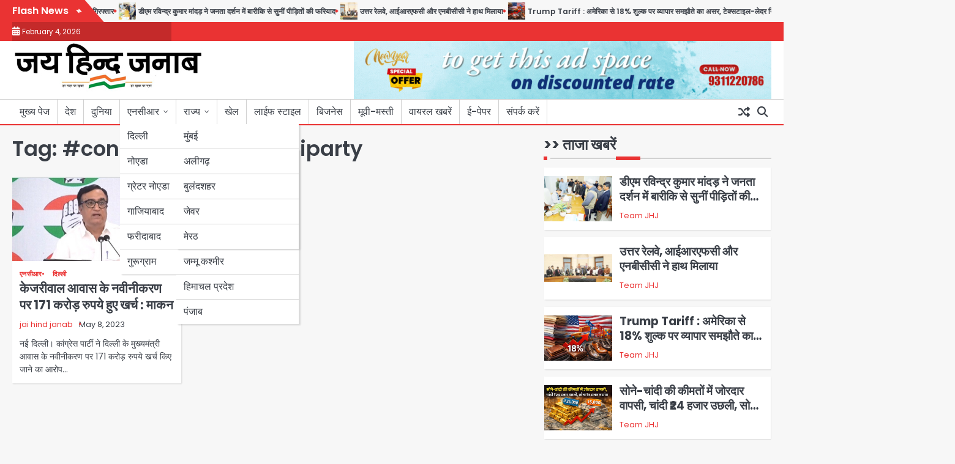

--- FILE ---
content_type: text/html; charset=UTF-8
request_url: https://jaihindjanab.com/tag/congress-aamadmiparty/
body_size: 13086
content:
<!doctype html>
<html lang="en-US">
<head>
	<meta charset="UTF-8">
	<meta name="viewport" content="width=device-width, initial-scale=1">

	<link rel="profile" href="https://gmpg.org/xfn/11">

	<meta name='robots' content='index, follow, max-image-preview:large, max-snippet:-1, max-video-preview:-1' />

	<!-- This site is optimized with the Yoast SEO plugin v25.8 - https://yoast.com/wordpress/plugins/seo/ -->
	<title>#congress #aamadmiparty Archives - जय हिन्द जनाब</title>
	<link rel="canonical" href="https://jaihindjanab.com/tag/congress-aamadmiparty/" />
	<meta property="og:locale" content="en_US" />
	<meta property="og:type" content="article" />
	<meta property="og:title" content="#congress #aamadmiparty Archives - जय हिन्द जनाब" />
	<meta property="og:url" content="https://jaihindjanab.com/tag/congress-aamadmiparty/" />
	<meta property="og:site_name" content="जय हिन्द जनाब" />
	<meta property="og:image" content="https://jaihindjanab.com/wp-content/uploads/2022/10/Breaking_News.jpg" />
	<meta property="og:image:width" content="500" />
	<meta property="og:image:height" content="500" />
	<meta property="og:image:type" content="image/jpeg" />
	<meta name="twitter:card" content="summary_large_image" />
	<meta name="twitter:site" content="@jaihindjanaab" />
	<script type="application/ld+json" class="yoast-schema-graph">{"@context":"https://schema.org","@graph":[{"@type":"CollectionPage","@id":"https://jaihindjanab.com/tag/congress-aamadmiparty/","url":"https://jaihindjanab.com/tag/congress-aamadmiparty/","name":"#congress #aamadmiparty Archives - जय हिन्द जनाब","isPartOf":{"@id":"https://jaihindjanab.com/#website"},"primaryImageOfPage":{"@id":"https://jaihindjanab.com/tag/congress-aamadmiparty/#primaryimage"},"image":{"@id":"https://jaihindjanab.com/tag/congress-aamadmiparty/#primaryimage"},"thumbnailUrl":"https://jaihindjanab.com/wp-content/uploads/2023/05/3-45.jpg","breadcrumb":{"@id":"https://jaihindjanab.com/tag/congress-aamadmiparty/#breadcrumb"},"inLanguage":"en-US"},{"@type":"ImageObject","inLanguage":"en-US","@id":"https://jaihindjanab.com/tag/congress-aamadmiparty/#primaryimage","url":"https://jaihindjanab.com/wp-content/uploads/2023/05/3-45.jpg","contentUrl":"https://jaihindjanab.com/wp-content/uploads/2023/05/3-45.jpg","width":464,"height":232},{"@type":"BreadcrumbList","@id":"https://jaihindjanab.com/tag/congress-aamadmiparty/#breadcrumb","itemListElement":[{"@type":"ListItem","position":1,"name":"Home","item":"https://jaihindjanab.com/"},{"@type":"ListItem","position":2,"name":"#congress #aamadmiparty"}]},{"@type":"WebSite","@id":"https://jaihindjanab.com/#website","url":"https://jaihindjanab.com/","name":"जय हिन्द जनाब","description":"","publisher":{"@id":"https://jaihindjanab.com/#organization"},"potentialAction":[{"@type":"SearchAction","target":{"@type":"EntryPoint","urlTemplate":"https://jaihindjanab.com/?s={search_term_string}"},"query-input":{"@type":"PropertyValueSpecification","valueRequired":true,"valueName":"search_term_string"}}],"inLanguage":"en-US"},{"@type":"Organization","@id":"https://jaihindjanab.com/#organization","name":"जय हिन्द जनाब","url":"https://jaihindjanab.com/","logo":{"@type":"ImageObject","inLanguage":"en-US","@id":"https://jaihindjanab.com/#/schema/logo/image/","url":"https://jaihindjanab.com/wp-content/uploads/2024/11/cropped-rudra-1.jpg","contentUrl":"https://jaihindjanab.com/wp-content/uploads/2024/11/cropped-rudra-1.jpg","width":311,"height":80,"caption":"जय हिन्द जनाब"},"image":{"@id":"https://jaihindjanab.com/#/schema/logo/image/"},"sameAs":["https://www.facebook.com/jaihindjanabnews","https://x.com/jaihindjanaab"]}]}</script>
	<!-- / Yoast SEO plugin. -->


<link rel='dns-prefetch' href='//www.googletagmanager.com' />
<link rel="alternate" type="application/rss+xml" title="जय हिन्द जनाब &raquo; Feed" href="https://jaihindjanab.com/feed/" />
<link rel="alternate" type="application/rss+xml" title="जय हिन्द जनाब &raquo; #congress #aamadmiparty Tag Feed" href="https://jaihindjanab.com/tag/congress-aamadmiparty/feed/" />
<style id='wp-img-auto-sizes-contain-inline-css'>
img:is([sizes=auto i],[sizes^="auto," i]){contain-intrinsic-size:3000px 1500px}
/*# sourceURL=wp-img-auto-sizes-contain-inline-css */
</style>
<style id='wp-emoji-styles-inline-css'>

	img.wp-smiley, img.emoji {
		display: inline !important;
		border: none !important;
		box-shadow: none !important;
		height: 1em !important;
		width: 1em !important;
		margin: 0 0.07em !important;
		vertical-align: -0.1em !important;
		background: none !important;
		padding: 0 !important;
	}
/*# sourceURL=wp-emoji-styles-inline-css */
</style>
<style id='wp-block-library-inline-css'>
:root{--wp-block-synced-color:#7a00df;--wp-block-synced-color--rgb:122,0,223;--wp-bound-block-color:var(--wp-block-synced-color);--wp-editor-canvas-background:#ddd;--wp-admin-theme-color:#007cba;--wp-admin-theme-color--rgb:0,124,186;--wp-admin-theme-color-darker-10:#006ba1;--wp-admin-theme-color-darker-10--rgb:0,107,160.5;--wp-admin-theme-color-darker-20:#005a87;--wp-admin-theme-color-darker-20--rgb:0,90,135;--wp-admin-border-width-focus:2px}@media (min-resolution:192dpi){:root{--wp-admin-border-width-focus:1.5px}}.wp-element-button{cursor:pointer}:root .has-very-light-gray-background-color{background-color:#eee}:root .has-very-dark-gray-background-color{background-color:#313131}:root .has-very-light-gray-color{color:#eee}:root .has-very-dark-gray-color{color:#313131}:root .has-vivid-green-cyan-to-vivid-cyan-blue-gradient-background{background:linear-gradient(135deg,#00d084,#0693e3)}:root .has-purple-crush-gradient-background{background:linear-gradient(135deg,#34e2e4,#4721fb 50%,#ab1dfe)}:root .has-hazy-dawn-gradient-background{background:linear-gradient(135deg,#faaca8,#dad0ec)}:root .has-subdued-olive-gradient-background{background:linear-gradient(135deg,#fafae1,#67a671)}:root .has-atomic-cream-gradient-background{background:linear-gradient(135deg,#fdd79a,#004a59)}:root .has-nightshade-gradient-background{background:linear-gradient(135deg,#330968,#31cdcf)}:root .has-midnight-gradient-background{background:linear-gradient(135deg,#020381,#2874fc)}:root{--wp--preset--font-size--normal:16px;--wp--preset--font-size--huge:42px}.has-regular-font-size{font-size:1em}.has-larger-font-size{font-size:2.625em}.has-normal-font-size{font-size:var(--wp--preset--font-size--normal)}.has-huge-font-size{font-size:var(--wp--preset--font-size--huge)}.has-text-align-center{text-align:center}.has-text-align-left{text-align:left}.has-text-align-right{text-align:right}.has-fit-text{white-space:nowrap!important}#end-resizable-editor-section{display:none}.aligncenter{clear:both}.items-justified-left{justify-content:flex-start}.items-justified-center{justify-content:center}.items-justified-right{justify-content:flex-end}.items-justified-space-between{justify-content:space-between}.screen-reader-text{border:0;clip-path:inset(50%);height:1px;margin:-1px;overflow:hidden;padding:0;position:absolute;width:1px;word-wrap:normal!important}.screen-reader-text:focus{background-color:#ddd;clip-path:none;color:#444;display:block;font-size:1em;height:auto;left:5px;line-height:normal;padding:15px 23px 14px;text-decoration:none;top:5px;width:auto;z-index:100000}html :where(.has-border-color){border-style:solid}html :where([style*=border-top-color]){border-top-style:solid}html :where([style*=border-right-color]){border-right-style:solid}html :where([style*=border-bottom-color]){border-bottom-style:solid}html :where([style*=border-left-color]){border-left-style:solid}html :where([style*=border-width]){border-style:solid}html :where([style*=border-top-width]){border-top-style:solid}html :where([style*=border-right-width]){border-right-style:solid}html :where([style*=border-bottom-width]){border-bottom-style:solid}html :where([style*=border-left-width]){border-left-style:solid}html :where(img[class*=wp-image-]){height:auto;max-width:100%}:where(figure){margin:0 0 1em}html :where(.is-position-sticky){--wp-admin--admin-bar--position-offset:var(--wp-admin--admin-bar--height,0px)}@media screen and (max-width:600px){html :where(.is-position-sticky){--wp-admin--admin-bar--position-offset:0px}}

/*# sourceURL=wp-block-library-inline-css */
</style><style id='global-styles-inline-css'>
:root{--wp--preset--aspect-ratio--square: 1;--wp--preset--aspect-ratio--4-3: 4/3;--wp--preset--aspect-ratio--3-4: 3/4;--wp--preset--aspect-ratio--3-2: 3/2;--wp--preset--aspect-ratio--2-3: 2/3;--wp--preset--aspect-ratio--16-9: 16/9;--wp--preset--aspect-ratio--9-16: 9/16;--wp--preset--color--black: #000000;--wp--preset--color--cyan-bluish-gray: #abb8c3;--wp--preset--color--white: #ffffff;--wp--preset--color--pale-pink: #f78da7;--wp--preset--color--vivid-red: #cf2e2e;--wp--preset--color--luminous-vivid-orange: #ff6900;--wp--preset--color--luminous-vivid-amber: #fcb900;--wp--preset--color--light-green-cyan: #7bdcb5;--wp--preset--color--vivid-green-cyan: #00d084;--wp--preset--color--pale-cyan-blue: #8ed1fc;--wp--preset--color--vivid-cyan-blue: #0693e3;--wp--preset--color--vivid-purple: #9b51e0;--wp--preset--gradient--vivid-cyan-blue-to-vivid-purple: linear-gradient(135deg,rgb(6,147,227) 0%,rgb(155,81,224) 100%);--wp--preset--gradient--light-green-cyan-to-vivid-green-cyan: linear-gradient(135deg,rgb(122,220,180) 0%,rgb(0,208,130) 100%);--wp--preset--gradient--luminous-vivid-amber-to-luminous-vivid-orange: linear-gradient(135deg,rgb(252,185,0) 0%,rgb(255,105,0) 100%);--wp--preset--gradient--luminous-vivid-orange-to-vivid-red: linear-gradient(135deg,rgb(255,105,0) 0%,rgb(207,46,46) 100%);--wp--preset--gradient--very-light-gray-to-cyan-bluish-gray: linear-gradient(135deg,rgb(238,238,238) 0%,rgb(169,184,195) 100%);--wp--preset--gradient--cool-to-warm-spectrum: linear-gradient(135deg,rgb(74,234,220) 0%,rgb(151,120,209) 20%,rgb(207,42,186) 40%,rgb(238,44,130) 60%,rgb(251,105,98) 80%,rgb(254,248,76) 100%);--wp--preset--gradient--blush-light-purple: linear-gradient(135deg,rgb(255,206,236) 0%,rgb(152,150,240) 100%);--wp--preset--gradient--blush-bordeaux: linear-gradient(135deg,rgb(254,205,165) 0%,rgb(254,45,45) 50%,rgb(107,0,62) 100%);--wp--preset--gradient--luminous-dusk: linear-gradient(135deg,rgb(255,203,112) 0%,rgb(199,81,192) 50%,rgb(65,88,208) 100%);--wp--preset--gradient--pale-ocean: linear-gradient(135deg,rgb(255,245,203) 0%,rgb(182,227,212) 50%,rgb(51,167,181) 100%);--wp--preset--gradient--electric-grass: linear-gradient(135deg,rgb(202,248,128) 0%,rgb(113,206,126) 100%);--wp--preset--gradient--midnight: linear-gradient(135deg,rgb(2,3,129) 0%,rgb(40,116,252) 100%);--wp--preset--font-size--small: 13px;--wp--preset--font-size--medium: 20px;--wp--preset--font-size--large: 36px;--wp--preset--font-size--x-large: 42px;--wp--preset--spacing--20: 0.44rem;--wp--preset--spacing--30: 0.67rem;--wp--preset--spacing--40: 1rem;--wp--preset--spacing--50: 1.5rem;--wp--preset--spacing--60: 2.25rem;--wp--preset--spacing--70: 3.38rem;--wp--preset--spacing--80: 5.06rem;--wp--preset--shadow--natural: 6px 6px 9px rgba(0, 0, 0, 0.2);--wp--preset--shadow--deep: 12px 12px 50px rgba(0, 0, 0, 0.4);--wp--preset--shadow--sharp: 6px 6px 0px rgba(0, 0, 0, 0.2);--wp--preset--shadow--outlined: 6px 6px 0px -3px rgb(255, 255, 255), 6px 6px rgb(0, 0, 0);--wp--preset--shadow--crisp: 6px 6px 0px rgb(0, 0, 0);}:where(.is-layout-flex){gap: 0.5em;}:where(.is-layout-grid){gap: 0.5em;}body .is-layout-flex{display: flex;}.is-layout-flex{flex-wrap: wrap;align-items: center;}.is-layout-flex > :is(*, div){margin: 0;}body .is-layout-grid{display: grid;}.is-layout-grid > :is(*, div){margin: 0;}:where(.wp-block-columns.is-layout-flex){gap: 2em;}:where(.wp-block-columns.is-layout-grid){gap: 2em;}:where(.wp-block-post-template.is-layout-flex){gap: 1.25em;}:where(.wp-block-post-template.is-layout-grid){gap: 1.25em;}.has-black-color{color: var(--wp--preset--color--black) !important;}.has-cyan-bluish-gray-color{color: var(--wp--preset--color--cyan-bluish-gray) !important;}.has-white-color{color: var(--wp--preset--color--white) !important;}.has-pale-pink-color{color: var(--wp--preset--color--pale-pink) !important;}.has-vivid-red-color{color: var(--wp--preset--color--vivid-red) !important;}.has-luminous-vivid-orange-color{color: var(--wp--preset--color--luminous-vivid-orange) !important;}.has-luminous-vivid-amber-color{color: var(--wp--preset--color--luminous-vivid-amber) !important;}.has-light-green-cyan-color{color: var(--wp--preset--color--light-green-cyan) !important;}.has-vivid-green-cyan-color{color: var(--wp--preset--color--vivid-green-cyan) !important;}.has-pale-cyan-blue-color{color: var(--wp--preset--color--pale-cyan-blue) !important;}.has-vivid-cyan-blue-color{color: var(--wp--preset--color--vivid-cyan-blue) !important;}.has-vivid-purple-color{color: var(--wp--preset--color--vivid-purple) !important;}.has-black-background-color{background-color: var(--wp--preset--color--black) !important;}.has-cyan-bluish-gray-background-color{background-color: var(--wp--preset--color--cyan-bluish-gray) !important;}.has-white-background-color{background-color: var(--wp--preset--color--white) !important;}.has-pale-pink-background-color{background-color: var(--wp--preset--color--pale-pink) !important;}.has-vivid-red-background-color{background-color: var(--wp--preset--color--vivid-red) !important;}.has-luminous-vivid-orange-background-color{background-color: var(--wp--preset--color--luminous-vivid-orange) !important;}.has-luminous-vivid-amber-background-color{background-color: var(--wp--preset--color--luminous-vivid-amber) !important;}.has-light-green-cyan-background-color{background-color: var(--wp--preset--color--light-green-cyan) !important;}.has-vivid-green-cyan-background-color{background-color: var(--wp--preset--color--vivid-green-cyan) !important;}.has-pale-cyan-blue-background-color{background-color: var(--wp--preset--color--pale-cyan-blue) !important;}.has-vivid-cyan-blue-background-color{background-color: var(--wp--preset--color--vivid-cyan-blue) !important;}.has-vivid-purple-background-color{background-color: var(--wp--preset--color--vivid-purple) !important;}.has-black-border-color{border-color: var(--wp--preset--color--black) !important;}.has-cyan-bluish-gray-border-color{border-color: var(--wp--preset--color--cyan-bluish-gray) !important;}.has-white-border-color{border-color: var(--wp--preset--color--white) !important;}.has-pale-pink-border-color{border-color: var(--wp--preset--color--pale-pink) !important;}.has-vivid-red-border-color{border-color: var(--wp--preset--color--vivid-red) !important;}.has-luminous-vivid-orange-border-color{border-color: var(--wp--preset--color--luminous-vivid-orange) !important;}.has-luminous-vivid-amber-border-color{border-color: var(--wp--preset--color--luminous-vivid-amber) !important;}.has-light-green-cyan-border-color{border-color: var(--wp--preset--color--light-green-cyan) !important;}.has-vivid-green-cyan-border-color{border-color: var(--wp--preset--color--vivid-green-cyan) !important;}.has-pale-cyan-blue-border-color{border-color: var(--wp--preset--color--pale-cyan-blue) !important;}.has-vivid-cyan-blue-border-color{border-color: var(--wp--preset--color--vivid-cyan-blue) !important;}.has-vivid-purple-border-color{border-color: var(--wp--preset--color--vivid-purple) !important;}.has-vivid-cyan-blue-to-vivid-purple-gradient-background{background: var(--wp--preset--gradient--vivid-cyan-blue-to-vivid-purple) !important;}.has-light-green-cyan-to-vivid-green-cyan-gradient-background{background: var(--wp--preset--gradient--light-green-cyan-to-vivid-green-cyan) !important;}.has-luminous-vivid-amber-to-luminous-vivid-orange-gradient-background{background: var(--wp--preset--gradient--luminous-vivid-amber-to-luminous-vivid-orange) !important;}.has-luminous-vivid-orange-to-vivid-red-gradient-background{background: var(--wp--preset--gradient--luminous-vivid-orange-to-vivid-red) !important;}.has-very-light-gray-to-cyan-bluish-gray-gradient-background{background: var(--wp--preset--gradient--very-light-gray-to-cyan-bluish-gray) !important;}.has-cool-to-warm-spectrum-gradient-background{background: var(--wp--preset--gradient--cool-to-warm-spectrum) !important;}.has-blush-light-purple-gradient-background{background: var(--wp--preset--gradient--blush-light-purple) !important;}.has-blush-bordeaux-gradient-background{background: var(--wp--preset--gradient--blush-bordeaux) !important;}.has-luminous-dusk-gradient-background{background: var(--wp--preset--gradient--luminous-dusk) !important;}.has-pale-ocean-gradient-background{background: var(--wp--preset--gradient--pale-ocean) !important;}.has-electric-grass-gradient-background{background: var(--wp--preset--gradient--electric-grass) !important;}.has-midnight-gradient-background{background: var(--wp--preset--gradient--midnight) !important;}.has-small-font-size{font-size: var(--wp--preset--font-size--small) !important;}.has-medium-font-size{font-size: var(--wp--preset--font-size--medium) !important;}.has-large-font-size{font-size: var(--wp--preset--font-size--large) !important;}.has-x-large-font-size{font-size: var(--wp--preset--font-size--x-large) !important;}
/*# sourceURL=global-styles-inline-css */
</style>

<style id='classic-theme-styles-inline-css'>
/*! This file is auto-generated */
.wp-block-button__link{color:#fff;background-color:#32373c;border-radius:9999px;box-shadow:none;text-decoration:none;padding:calc(.667em + 2px) calc(1.333em + 2px);font-size:1.125em}.wp-block-file__button{background:#32373c;color:#fff;text-decoration:none}
/*# sourceURL=/wp-includes/css/classic-themes.min.css */
</style>
<link rel='stylesheet' id='novel-news-slick-css-css' href='https://jaihindjanab.com/wp-content/themes/novel-news/assets/css/slick.min.css?ver=1.8.0' media='all' />
<link rel='stylesheet' id='novel-news-fontawesome-css-css' href='https://jaihindjanab.com/wp-content/themes/novel-news/assets/css/fontawesome.min.css?ver=6.4.2' media='all' />
<link rel='stylesheet' id='novel-news-google-fonts-css' href='https://jaihindjanab.com/wp-content/fonts/24473f1612e3ec4db7f18f0e7149923d.css' media='all' />
<link rel='stylesheet' id='novel-news-style-css' href='https://jaihindjanab.com/wp-content/themes/novel-news/style.css?ver=1.0.2' media='all' />
<style id='novel-news-style-inline-css'>

	/* Color */
	:root {
		--site-title-color: #blank;
	}
	
	/* Typograhpy */
	:root {
		--font-heading: "Poppins", serif;
		--font-main: -apple-system, BlinkMacSystemFont,"Poppins", "Segoe UI", Roboto, Oxygen-Sans, Ubuntu, Cantarell, "Helvetica Neue", sans-serif;
	}

	body,
	button, input, select, optgroup, textarea {
		font-family: "Poppins", serif;
	}

	.site-title a {
		font-family: "Commissioner", serif;
	}
	
	.site-description {
		font-family: "Aleo", serif;
	}
	
/*# sourceURL=novel-news-style-inline-css */
</style>
<link rel='stylesheet' id='heateor_sss_frontend_css-css' href='https://jaihindjanab.com/wp-content/plugins/sassy-social-share/public/css/sassy-social-share-public.css?ver=3.3.78' media='all' />
<style id='heateor_sss_frontend_css-inline-css'>
.heateor_sss_button_instagram span.heateor_sss_svg,a.heateor_sss_instagram span.heateor_sss_svg{background:radial-gradient(circle at 30% 107%,#fdf497 0,#fdf497 5%,#fd5949 45%,#d6249f 60%,#285aeb 90%)}.heateor_sss_horizontal_sharing .heateor_sss_svg,.heateor_sss_standard_follow_icons_container .heateor_sss_svg{color:#fff;border-width:0px;border-style:solid;border-color:transparent}.heateor_sss_horizontal_sharing .heateorSssTCBackground{color:#666}.heateor_sss_horizontal_sharing span.heateor_sss_svg:hover,.heateor_sss_standard_follow_icons_container span.heateor_sss_svg:hover{border-color:transparent;}.heateor_sss_vertical_sharing span.heateor_sss_svg,.heateor_sss_floating_follow_icons_container span.heateor_sss_svg{color:#fff;border-width:0px;border-style:solid;border-color:transparent;}.heateor_sss_vertical_sharing .heateorSssTCBackground{color:#666;}.heateor_sss_vertical_sharing span.heateor_sss_svg:hover,.heateor_sss_floating_follow_icons_container span.heateor_sss_svg:hover{border-color:transparent;}@media screen and (max-width:783px) {.heateor_sss_vertical_sharing{display:none!important}}
/*# sourceURL=heateor_sss_frontend_css-inline-css */
</style>
<script src="https://jaihindjanab.com/wp-includes/js/jquery/jquery.min.js?ver=3.7.1" id="jquery-core-js"></script>
<script src="https://jaihindjanab.com/wp-includes/js/jquery/jquery-migrate.min.js?ver=3.4.1" id="jquery-migrate-js"></script>
<script src="https://jaihindjanab.com/wp-content/themes/novel-news/assets/js/custom.min.js?ver=1" id="novel-news-custom-script-js"></script>
<link rel="https://api.w.org/" href="https://jaihindjanab.com/wp-json/" /><link rel="alternate" title="JSON" type="application/json" href="https://jaihindjanab.com/wp-json/wp/v2/tags/679" /><link rel="EditURI" type="application/rsd+xml" title="RSD" href="https://jaihindjanab.com/xmlrpc.php?rsd" />
<meta name="generator" content="WordPress 6.9" />
<meta name="generator" content="Site Kit by Google 1.171.0" />
<style type="text/css" id="breadcrumb-trail-css">.breadcrumbs ul li::after {content: "/";}</style>
		<style type="text/css">
							.site-title,
				.site-description {
					position: absolute;
					clip: rect(1px, 1px, 1px, 1px);
					display: none;
				}
						</style>
		<link rel="icon" href="https://jaihindjanab.com/wp-content/uploads/2022/09/cropped-17191262_109821306215925_2893545626581619170_n-150x150.jpg" sizes="32x32" />
<link rel="icon" href="https://jaihindjanab.com/wp-content/uploads/2022/09/cropped-17191262_109821306215925_2893545626581619170_n-300x300.jpg" sizes="192x192" />
<link rel="apple-touch-icon" href="https://jaihindjanab.com/wp-content/uploads/2022/09/cropped-17191262_109821306215925_2893545626581619170_n-300x300.jpg" />
<meta name="msapplication-TileImage" content="https://jaihindjanab.com/wp-content/uploads/2022/09/cropped-17191262_109821306215925_2893545626581619170_n-300x300.jpg" />
</head>

<body class="archive tag tag-congress-aamadmiparty tag-679 wp-custom-logo wp-embed-responsive wp-theme-novel-news hfeed right-sidebar">

		<div id="page" class="site">

		<a class="skip-link screen-reader-text" href="#primary">Skip to content</a>

		<div id="loader" class="loader-1">
			<div class="loader-container">
				<div id="preloader">
				</div>
			</div>
		</div><!-- #loader -->

		<header id="masthead" class="site-header">

					<div id="novel_news_flash_news_section" class="novel-news-flash-news">
						<div class="section-wrapper">
				<div class="flash-news-section ascendoor-customizer-section">
					<div class="flash-news-wrapper">
													<div class="flash-news-icon">
								<div class="icon-wrap">
									<span class="flash-icon">
										Flash News										<i class="fa-solid fa-bolt"></i>
									</span>
								</div>
							</div>
												<div class="flash-news-area" dir="ltr">
							<div class="marquee flash-news" data-speed="10">
								<div class="flash-news-posts-wrapper">
									<div class="flash-news-post">
																					<div class="single-post-wrap">
												<div class="content-wrap">
																											<div class="flash-image">
															<img width="40" height="40" src="https://jaihindjanab.com/wp-content/uploads/2026/02/52-150x150.jpg" class="attachment-40x40 size-40x40 wp-post-image" alt="" decoding="async" />														</div>
																										<div class="flash-title">
														<a href="https://jaihindjanab.com/police-busted-a-woman-firing-case-and-arrested-five-accused/">पुलिस ने महिला फायरिंग मामले का भंडाफोड़ कर पांच आरोपी गिरफ्तार</a>
													</div>
												</div>
											</div>
																						<div class="single-post-wrap">
												<div class="content-wrap">
																											<div class="flash-image">
															<img width="40" height="40" src="https://jaihindjanab.com/wp-content/uploads/2026/02/41-150x150.jpg" class="attachment-40x40 size-40x40 wp-post-image" alt="" decoding="async" />														</div>
																										<div class="flash-title">
														<a href="https://jaihindjanab.com/dm-ravindra-kumar-mandhad-listened-to-the-grievances-of-the-victims-in-detail-during-the-public-hearing/">डीएम रविन्द्र कुमार मांदड़ ने जनता दर्शन में बारीकि से सुनीं पीड़ितों की फरियाद</a>
													</div>
												</div>
											</div>
																						<div class="single-post-wrap">
												<div class="content-wrap">
																											<div class="flash-image">
															<img width="40" height="40" src="https://jaihindjanab.com/wp-content/uploads/2026/02/6-1-150x150.jpg" class="attachment-40x40 size-40x40 wp-post-image" alt="" decoding="async" />														</div>
																										<div class="flash-title">
														<a href="https://jaihindjanab.com/northern-railway-irfc-and-nbcc-join-hands/">उत्तर रेलवे, आईआरएफसी और एनबीसीसी ने हाथ मिलाया</a>
													</div>
												</div>
											</div>
																						<div class="single-post-wrap">
												<div class="content-wrap">
																											<div class="flash-image">
															<img width="40" height="40" src="https://jaihindjanab.com/wp-content/uploads/2026/02/Trump-Tariff-150x150.jpg" class="attachment-40x40 size-40x40 wp-post-image" alt="Trump Tariff :" decoding="async" />														</div>
																										<div class="flash-title">
														<a href="https://jaihindjanab.com/trump-tariff-impact-of-trade-deal-with-america-on-18-duty/">Trump Tariff : अमेरिका से 18% शुल्क पर व्यापार समझौते का असर, टेक्सटाइल-लेदर निर्यात में 20% तक बढ़ोतरी की उम्मीद</a>
													</div>
												</div>
											</div>
																						<div class="single-post-wrap">
												<div class="content-wrap">
																											<div class="flash-image">
															<img width="40" height="40" src="https://jaihindjanab.com/wp-content/uploads/2026/02/Gold-Silver-Price-150x150.jpg" class="attachment-40x40 size-40x40 wp-post-image" alt="Gold Silver Price:" decoding="async" />														</div>
																										<div class="flash-title">
														<a href="https://jaihindjanab.com/gold-and-silver-prices-rebound-strongly-silver-rises-by-%e2%82%b924000-gold-becomes-costlier-by-%e2%82%b95000/">सोने-चांदी की कीमतों में जोरदार वापसी, चांदी ₹24 हजार उछली, सोना ₹5 हजार महंगा</a>
													</div>
												</div>
											</div>
																						<div class="single-post-wrap">
												<div class="content-wrap">
																											<div class="flash-image">
															<img width="40" height="40" src="https://jaihindjanab.com/wp-content/uploads/2026/02/DGCA-150x150.jpeg" class="attachment-40x40 size-40x40 wp-post-image" alt="DGCA" decoding="async" />														</div>
																										<div class="flash-title">
														<a href="https://jaihindjanab.com/dgca-clarifies-fuel-control-switch-on-air-india-dreamliner/">एअर इंडिया ड्रीमलाइनर में फ्यूल कंट्रोल स्विच को लेकर डीजीसीए का स्पष्टीकरण, सुरक्षा प्रक्रिया के पालन की पुष्टि</a>
													</div>
												</div>
											</div>
																				</div>
								</div>
							</div>
						</div>
					</div>
				</div>
			</div>
		</div>
						<div class="novel-news-topbar">
					<div class="section-wrapper">
						<div class="top-header-container">
							<div class="top-header-left">
								<div class="date">
									<i class="fa-solid fa-calendar-days" aria-hidden="true"></i>
									<span>February 4, 2026</span>
								</div>
							</div>
							<div class="top-header-right">
								<div class="header-social-icon">
									<div class="header-social-icon-container">
																			</div>
								</div>
							</div>
						</div> 
					</div>
				</div>
				
			<div class="novel-news-middle-header ">
								<div class="section-wrapper">
					<div class="novel-news-middle-header-wrapper ">
						<div class="site-branding">
															<div class="site-logo">
									<a href="https://jaihindjanab.com/" class="custom-logo-link" rel="home"><img width="311" height="80" src="https://jaihindjanab.com/wp-content/uploads/2024/11/cropped-rudra-1.jpg" class="custom-logo" alt="जय हिन्द जनाब" decoding="async" srcset="https://jaihindjanab.com/wp-content/uploads/2024/11/cropped-rudra-1.jpg 311w, https://jaihindjanab.com/wp-content/uploads/2024/11/cropped-rudra-1-300x77.jpg 300w" sizes="(max-width: 311px) 100vw, 311px" /></a>								</div>
														<div class="site-identity">
																<p class="site-title"><a href="https://jaihindjanab.com/" rel="home">जय हिन्द जनाब</a></p>
														</div>	
					</div>
											<div class="middle-header-newsadvert">
							<a href=""><img src="https://jaihindjanab.com/wp-content/uploads/2024/12/Web_Ad_top_Banner-1.gif" alt="Bigyapaan Image"></a>
						</div>
									</div>	
			</div>	
		</div>		
		<!-- end of site-branding -->
		<div class="novel-news-bottom-header">
			<div class="novel-news-navigation">
				<div class="section-wrapper"> 
					<div class="novel-news-navigation-container">
						<nav id="site-navigation" class="main-navigation">
							<button class="menu-toggle" aria-controls="primary-menu" aria-expanded="false">
								<span class="ham-icon"></span>
								<span class="ham-icon"></span>
								<span class="ham-icon"></span>
							</button>
							<div class="navigation-area">
								<div class="menu-primary-menu-container"><ul id="primary-menu" class="menu"><li id="menu-item-31633" class="menu-item menu-item-type-custom menu-item-object-custom menu-item-home menu-item-31633"><a href="https://jaihindjanab.com/">मुख्य पेज</a></li>
<li id="menu-item-9693" class="menu-item menu-item-type-taxonomy menu-item-object-category menu-item-9693"><a href="https://jaihindjanab.com/category/national/">देश</a></li>
<li id="menu-item-9692" class="menu-item menu-item-type-taxonomy menu-item-object-category menu-item-9692"><a href="https://jaihindjanab.com/category/world/">दुनिया</a></li>
<li id="menu-item-9708" class="menu-item menu-item-type-taxonomy menu-item-object-category menu-item-has-children menu-item-9708"><a href="https://jaihindjanab.com/category/ncr/">एनसीआर</a>
<ul class="sub-menu">
	<li id="menu-item-9704" class="menu-item menu-item-type-taxonomy menu-item-object-category menu-item-9704"><a href="https://jaihindjanab.com/category/ncr/delhi/">दिल्ली</a></li>
	<li id="menu-item-9705" class="menu-item menu-item-type-taxonomy menu-item-object-category menu-item-9705"><a href="https://jaihindjanab.com/category/ncr/noida/">नोएडा</a></li>
	<li id="menu-item-10306" class="menu-item menu-item-type-taxonomy menu-item-object-category menu-item-10306"><a href="https://jaihindjanab.com/category/ncr/greater-noida/">ग्रेटर नोएडा</a></li>
	<li id="menu-item-10305" class="menu-item menu-item-type-taxonomy menu-item-object-category menu-item-10305"><a href="https://jaihindjanab.com/category/ncr/ghaziabad/">गाजियाबाद</a></li>
	<li id="menu-item-10310" class="menu-item menu-item-type-taxonomy menu-item-object-category menu-item-10310"><a href="https://jaihindjanab.com/category/ncr/faridabad/">फरीदाबाद</a></li>
	<li id="menu-item-10311" class="menu-item menu-item-type-taxonomy menu-item-object-category menu-item-10311"><a href="https://jaihindjanab.com/category/ncr/gurugram/">गुरूग्राम</a></li>
</ul>
</li>
<li id="menu-item-9700" class="menu-item menu-item-type-taxonomy menu-item-object-category menu-item-has-children menu-item-9700"><a href="https://jaihindjanab.com/category/states/">राज्य</a>
<ul class="sub-menu">
	<li id="menu-item-9706" class="menu-item menu-item-type-taxonomy menu-item-object-category menu-item-9706"><a href="https://jaihindjanab.com/category/states/mumbai/">मुंबई</a></li>
	<li id="menu-item-9689" class="menu-item menu-item-type-taxonomy menu-item-object-category menu-item-has-children menu-item-9689"><a href="https://jaihindjanab.com/category/uttar-pradesh/">उत्तर प्रदेश</a>
	<ul class="sub-menu">
		<li id="menu-item-10304" class="menu-item menu-item-type-taxonomy menu-item-object-category menu-item-10304"><a href="https://jaihindjanab.com/category/uttar-pradesh/aligarh/">अलीगढ़</a></li>
		<li id="menu-item-10308" class="menu-item menu-item-type-taxonomy menu-item-object-category menu-item-10308"><a href="https://jaihindjanab.com/category/uttar-pradesh/bulandshahar/">बुलंदशहर</a></li>
		<li id="menu-item-10307" class="menu-item menu-item-type-taxonomy menu-item-object-category menu-item-10307"><a href="https://jaihindjanab.com/category/uttar-pradesh/jewar/">जेवर</a></li>
		<li id="menu-item-10309" class="menu-item menu-item-type-taxonomy menu-item-object-category menu-item-10309"><a href="https://jaihindjanab.com/category/uttar-pradesh/meerut/">मेरठ</a></li>
	</ul>
</li>
	<li id="menu-item-9698" class="menu-item menu-item-type-taxonomy menu-item-object-category menu-item-9698"><a href="https://jaihindjanab.com/category/states/bihar/">बिहार</a></li>
	<li id="menu-item-9694" class="menu-item menu-item-type-taxonomy menu-item-object-category menu-item-9694"><a href="https://jaihindjanab.com/category/states/punjab/">पंजाब</a></li>
	<li id="menu-item-9702" class="menu-item menu-item-type-taxonomy menu-item-object-category menu-item-9702"><a href="https://jaihindjanab.com/category/states/haryana/">हरियाणा</a></li>
	<li id="menu-item-9691" class="menu-item menu-item-type-taxonomy menu-item-object-category menu-item-9691"><a href="https://jaihindjanab.com/category/states/jammu-kashmir/">जम्मू कश्मीर</a></li>
	<li id="menu-item-9703" class="menu-item menu-item-type-taxonomy menu-item-object-category menu-item-9703"><a href="https://jaihindjanab.com/category/states/himachal-pradesh/">हिमाचल प्रदेश</a></li>
	<li id="menu-item-9709" class="menu-item menu-item-type-taxonomy menu-item-object-category menu-item-9709"><a href="https://jaihindjanab.com/category/states/punjab/">पंजाब</a></li>
</ul>
</li>
<li id="menu-item-9690" class="menu-item menu-item-type-taxonomy menu-item-object-category menu-item-9690"><a href="https://jaihindjanab.com/category/sports/">खेल</a></li>
<li id="menu-item-9701" class="menu-item menu-item-type-taxonomy menu-item-object-category menu-item-9701"><a href="https://jaihindjanab.com/category/life-style/">लाईफ स्टाइल</a></li>
<li id="menu-item-9695" class="menu-item menu-item-type-taxonomy menu-item-object-category menu-item-9695"><a href="https://jaihindjanab.com/category/business/">बिजनेस</a></li>
<li id="menu-item-9699" class="menu-item menu-item-type-taxonomy menu-item-object-category menu-item-9699"><a href="https://jaihindjanab.com/category/movie-news/">मूवी-मस्ती</a></li>
<li id="menu-item-9816" class="menu-item menu-item-type-taxonomy menu-item-object-category menu-item-9816"><a href="https://jaihindjanab.com/category/viral-news/">वायरल खबरें</a></li>
<li id="menu-item-10298" class="menu-item menu-item-type-custom menu-item-object-custom menu-item-10298"><a href="https://epaper.jaihindjanab.com/">ई-पेपर</a></li>
<li id="menu-item-9707" class="menu-item menu-item-type-post_type menu-item-object-page menu-item-9707"><a href="https://jaihindjanab.com/%e0%a4%b8%e0%a4%82%e0%a4%aa%e0%a4%b0%e0%a5%8d%e0%a4%95-%e0%a4%95%e0%a4%b0%e0%a5%87%e0%a4%82/">संपर्क करें</a></li>
</ul></div>							</div>
						</nav><!-- #site-navigation -->

						<div class="navigation-right-part">
							<div class="header-random-post">
																		<a href="https://jaihindjanab.com/in-the-greed-of-few-rupees-used-to-make-chinese-indians-this-is-how-it-was-revealed/" title="Random Posts"><i class="fa-solid fa-shuffle"></i></a>
																	</div>
							<div class="novel-news-header-search">
								<div class="header-search-wrap">
									<a href="#" class="search-icon"><i class="fa-solid fa-magnifying-glass" aria-hidden="true"></i></a>
									<div class="header-search-form">
										<form role="search" method="get" class="search-form" action="https://jaihindjanab.com/">
				<label>
					<span class="screen-reader-text">Search for:</span>
					<input type="search" class="search-field" placeholder="Search &hellip;" value="" name="s" />
				</label>
				<input type="submit" class="search-submit" value="Search" />
			</form>									</div>
								</div>
							</div>
						</div>
					</div>
				</div>
			</div>
		</div>
		<!-- end of navigation -->
	</header><!-- #masthead -->

			<div class="novel-news-main-wrapper">
			<div class="section-wrapper">
				<div class="novel-news-container-wrapper">
				<main id="primary" class="site-main">

	
		<header class="page-header">
			<h1 class="page-title">Tag: <span>#congress #aamadmiparty</span></h1>		</header><!-- .page-header -->
		<div class="blog-archieve-layout grid-layout column-3">
			<article id="post-16440" class="post-16440 post type-post status-publish format-standard has-post-thumbnail hentry category-ncr category-delhi tag-congress-aamadmiparty">
	<div class="main-wrap">
		<div class="blog-post-container grid-layout">
			<div class="blog-post-inner">
									<div class="blog-post-image">
						
			<a class="post-thumbnail" href="https://jaihindjanab.com/rs-171-crore-spent-on-renovation-of-kejriwals-residence-maken/" aria-hidden="true" tabindex="-1">
				<img width="464" height="232" src="https://jaihindjanab.com/wp-content/uploads/2023/05/3-45.jpg" class="attachment-post-thumbnail size-post-thumbnail wp-post-image" alt="केजरीवाल आवास के नवीनीकरण पर 171 करोड़ रुपये हुए खर्च : माकन" decoding="async" fetchpriority="high" srcset="https://jaihindjanab.com/wp-content/uploads/2023/05/3-45.jpg 464w, https://jaihindjanab.com/wp-content/uploads/2023/05/3-45-300x150.jpg 300w" sizes="(max-width: 464px) 100vw, 464px" />			</a>

								</div>
								<div class="blog-post-detail">
											<div class="post-categories">
							<span class="cat-links"><a href="https://jaihindjanab.com/category/ncr/" rel="category tag">एनसीआर</a> <a href="https://jaihindjanab.com/category/ncr/delhi/" rel="category tag">दिल्ली</a></span>						</div>
										<h2 class="entry-title"><a href="https://jaihindjanab.com/rs-171-crore-spent-on-renovation-of-kejriwals-residence-maken/" rel="bookmark">केजरीवाल आवास के नवीनीकरण पर 171 करोड़ रुपये हुए खर्च : माकन</a></h2>					<div class="post-meta">
						<span class="post-author"><a href="https://jaihindjanab.com/author/adminji/">jai hind janab</a></span><span class="post-date"><a href="https://jaihindjanab.com/rs-171-crore-spent-on-renovation-of-kejriwals-residence-maken/"><time class="entry-date published updated" datetime="2023-05-08T05:39:33+05:30">May 8, 2023</time></a></span>					</div>
					<div class="post-excerpt">
						<p>नई दिल्ली। कांग्रेस पार्टी ने दिल्ली के मुख्यमंत्री आवास के नवीनीकरण पर 171 करोड़ रुपये खर्च किए जाने का आरोप&hellip;</p>
					</div>
				</div>
			</div>
		</div>	
	</div>
</article><!-- #post-16440 -->
			</div>
			
	</main><!-- #main -->
	
<aside id="secondary" class="widget-area">
	<section id="novel_news_trending_posts_widget-4" class="widget trending-post-section ascendoor-widget">			<div class="main-wrap">
									<div class="title-heading">
						<h2 class="widget-title">&gt;&gt; ताजा खबरें</h2>											</div>
								<div class="trending-post-container trending-post-carousel">
												<div class="blog-post-container list-layout">
								<div class="blog-post-inner">
																			<div class="blog-post-image">
											<a href="https://jaihindjanab.com/police-busted-a-woman-firing-case-and-arrested-five-accused/">
												<img width="960" height="431" src="https://jaihindjanab.com/wp-content/uploads/2026/02/52.jpg" class="attachment-post-thumbnail size-post-thumbnail wp-post-image" alt="" decoding="async" loading="lazy" srcset="https://jaihindjanab.com/wp-content/uploads/2026/02/52.jpg 960w, https://jaihindjanab.com/wp-content/uploads/2026/02/52-300x135.jpg 300w, https://jaihindjanab.com/wp-content/uploads/2026/02/52-768x345.jpg 768w" sizes="auto, (max-width: 960px) 100vw, 960px" />											</a>
											<span>1</span>
										</div>
																		<div class="blog-post-detail">
										<h3 class="post-main-title">
											<a href="https://jaihindjanab.com/police-busted-a-woman-firing-case-and-arrested-five-accused/">पुलिस ने महिला फायरिंग मामले का भंडाफोड़ कर पांच आरोपी गिरफ्तार</a>
										</h3>
										<div class="post-meta">
											<span class="post-author"><a href="https://jaihindjanab.com/author/admin2/">Team JHJ</a></span>										</div>
									</div>
								</div>
							</div>
														<div class="blog-post-container list-layout">
								<div class="blog-post-inner">
																			<div class="blog-post-image">
											<a href="https://jaihindjanab.com/dm-ravindra-kumar-mandhad-listened-to-the-grievances-of-the-victims-in-detail-during-the-public-hearing/">
												<img width="960" height="640" src="https://jaihindjanab.com/wp-content/uploads/2026/02/41.jpg" class="attachment-post-thumbnail size-post-thumbnail wp-post-image" alt="" decoding="async" loading="lazy" srcset="https://jaihindjanab.com/wp-content/uploads/2026/02/41.jpg 960w, https://jaihindjanab.com/wp-content/uploads/2026/02/41-300x200.jpg 300w, https://jaihindjanab.com/wp-content/uploads/2026/02/41-768x512.jpg 768w" sizes="auto, (max-width: 960px) 100vw, 960px" />											</a>
											<span>2</span>
										</div>
																		<div class="blog-post-detail">
										<h3 class="post-main-title">
											<a href="https://jaihindjanab.com/dm-ravindra-kumar-mandhad-listened-to-the-grievances-of-the-victims-in-detail-during-the-public-hearing/">डीएम रविन्द्र कुमार मांदड़ ने जनता दर्शन में बारीकि से सुनीं पीड़ितों की फरियाद</a>
										</h3>
										<div class="post-meta">
											<span class="post-author"><a href="https://jaihindjanab.com/author/admin2/">Team JHJ</a></span>										</div>
									</div>
								</div>
							</div>
														<div class="blog-post-container list-layout">
								<div class="blog-post-inner">
																			<div class="blog-post-image">
											<a href="https://jaihindjanab.com/northern-railway-irfc-and-nbcc-join-hands/">
												<img width="960" height="392" src="https://jaihindjanab.com/wp-content/uploads/2026/02/6-1.jpg" class="attachment-post-thumbnail size-post-thumbnail wp-post-image" alt="" decoding="async" loading="lazy" srcset="https://jaihindjanab.com/wp-content/uploads/2026/02/6-1.jpg 960w, https://jaihindjanab.com/wp-content/uploads/2026/02/6-1-300x123.jpg 300w, https://jaihindjanab.com/wp-content/uploads/2026/02/6-1-768x314.jpg 768w" sizes="auto, (max-width: 960px) 100vw, 960px" />											</a>
											<span>3</span>
										</div>
																		<div class="blog-post-detail">
										<h3 class="post-main-title">
											<a href="https://jaihindjanab.com/northern-railway-irfc-and-nbcc-join-hands/">उत्तर रेलवे, आईआरएफसी और एनबीसीसी ने हाथ मिलाया</a>
										</h3>
										<div class="post-meta">
											<span class="post-author"><a href="https://jaihindjanab.com/author/admin2/">Team JHJ</a></span>										</div>
									</div>
								</div>
							</div>
														<div class="blog-post-container list-layout">
								<div class="blog-post-inner">
																			<div class="blog-post-image">
											<a href="https://jaihindjanab.com/trump-tariff-impact-of-trade-deal-with-america-on-18-duty/">
												<img width="800" height="533" src="https://jaihindjanab.com/wp-content/uploads/2026/02/Trump-Tariff.jpg" class="attachment-post-thumbnail size-post-thumbnail wp-post-image" alt="Trump Tariff :" decoding="async" loading="lazy" srcset="https://jaihindjanab.com/wp-content/uploads/2026/02/Trump-Tariff.jpg 800w, https://jaihindjanab.com/wp-content/uploads/2026/02/Trump-Tariff-300x200.jpg 300w, https://jaihindjanab.com/wp-content/uploads/2026/02/Trump-Tariff-768x512.jpg 768w" sizes="auto, (max-width: 800px) 100vw, 800px" />											</a>
											<span>4</span>
										</div>
																		<div class="blog-post-detail">
										<h3 class="post-main-title">
											<a href="https://jaihindjanab.com/trump-tariff-impact-of-trade-deal-with-america-on-18-duty/">Trump Tariff : अमेरिका से 18% शुल्क पर व्यापार समझौते का असर, टेक्सटाइल-लेदर निर्यात में 20% तक बढ़ोतरी की उम्मीद</a>
										</h3>
										<div class="post-meta">
											<span class="post-author"><a href="https://jaihindjanab.com/author/admin2/">Team JHJ</a></span>										</div>
									</div>
								</div>
							</div>
														<div class="blog-post-container list-layout">
								<div class="blog-post-inner">
																			<div class="blog-post-image">
											<a href="https://jaihindjanab.com/gold-and-silver-prices-rebound-strongly-silver-rises-by-%e2%82%b924000-gold-becomes-costlier-by-%e2%82%b95000/">
												<img width="800" height="533" src="https://jaihindjanab.com/wp-content/uploads/2026/02/Gold-Silver-Price.jpg" class="attachment-post-thumbnail size-post-thumbnail wp-post-image" alt="Gold Silver Price:" decoding="async" loading="lazy" srcset="https://jaihindjanab.com/wp-content/uploads/2026/02/Gold-Silver-Price.jpg 800w, https://jaihindjanab.com/wp-content/uploads/2026/02/Gold-Silver-Price-300x200.jpg 300w, https://jaihindjanab.com/wp-content/uploads/2026/02/Gold-Silver-Price-768x512.jpg 768w" sizes="auto, (max-width: 800px) 100vw, 800px" />											</a>
											<span>5</span>
										</div>
																		<div class="blog-post-detail">
										<h3 class="post-main-title">
											<a href="https://jaihindjanab.com/gold-and-silver-prices-rebound-strongly-silver-rises-by-%e2%82%b924000-gold-becomes-costlier-by-%e2%82%b95000/">सोने-चांदी की कीमतों में जोरदार वापसी, चांदी ₹24 हजार उछली, सोना ₹5 हजार महंगा</a>
										</h3>
										<div class="post-meta">
											<span class="post-author"><a href="https://jaihindjanab.com/author/admin2/">Team JHJ</a></span>										</div>
									</div>
								</div>
							</div>
											</div>
			</div>
			</section><section id="media_gallery-2" class="widget widget_media_gallery"><div id='gallery-1' class='gallery galleryid-16440 gallery-columns-1 gallery-size-thumbnail'><figure class='gallery-item'>
			<div class='gallery-icon landscape'>
				<a href='https://jaihindjanab.com/ayushman-bharat-yojana-is-a-boon-for-health-security-goyal/6-239/'><img width="150" height="150" src="https://jaihindjanab.com/wp-content/uploads/2024/11/6-13-150x150.jpg" class="attachment-thumbnail size-thumbnail" alt="" decoding="async" loading="lazy" /></a>
			</div></figure><figure class='gallery-item'>
			<div class='gallery-icon landscape'>
				<a href='https://jaihindjanab.com/telangana-telangana-bjp-mps-and-mlas-met-prime-minister-modi/4-316/'><img width="150" height="150" src="https://jaihindjanab.com/wp-content/uploads/2024/11/4-19-150x150.jpg" class="attachment-thumbnail size-thumbnail" alt="Telangana:" decoding="async" loading="lazy" /></a>
			</div></figure><figure class='gallery-item'>
			<div class='gallery-icon landscape'>
				<a href='https://jaihindjanab.com/noida-sp-noida-mahanagar-took-a-pledge-to-protect-the-constitution/1-2024-11-27t112826-950/'><img width="150" height="150" src="https://jaihindjanab.com/wp-content/uploads/2024/11/1-2024-11-27T112826.950-150x150.jpg" class="attachment-thumbnail size-thumbnail" alt="" decoding="async" loading="lazy" /></a>
			</div></figure><figure class='gallery-item'>
			<div class='gallery-icon landscape'>
				<a href='https://jaihindjanab.com/talented-students-of-bba-and-bca-were-honored-in-its/7-168/'><img width="150" height="150" src="https://jaihindjanab.com/wp-content/uploads/2024/11/7-8-150x150.jpg" class="attachment-thumbnail size-thumbnail" alt="" decoding="async" loading="lazy" /></a>
			</div></figure><figure class='gallery-item'>
			<div class='gallery-icon landscape'>
				<a href='https://jaihindjanab.com/lawyers-strike-begins-again-in-court/8-123/'><img width="150" height="150" src="https://jaihindjanab.com/wp-content/uploads/2024/11/8-6-150x150.jpg" class="attachment-thumbnail size-thumbnail" alt="" decoding="async" loading="lazy" /></a>
			</div></figure><figure class='gallery-item'>
			<div class='gallery-icon landscape'>
				<a href='https://jaihindjanab.com/india-france-can-jointly-expand-agriculture-and-food-processing-goyal/3-393/'><img width="150" height="150" src="https://jaihindjanab.com/wp-content/uploads/2024/11/3-26-150x150.jpg" class="attachment-thumbnail size-thumbnail" alt="Delhi News:" decoding="async" loading="lazy" /></a>
			</div></figure><figure class='gallery-item'>
			<div class='gallery-icon landscape'>
				<a href='https://jaihindjanab.com/jitendra-chaudhary-became-the-president-of-govindpuri-industry-trade-board/1-471/'><img width="150" height="150" src="https://jaihindjanab.com/wp-content/uploads/2024/11/1-24-150x150.jpg" class="attachment-thumbnail size-thumbnail" alt="" decoding="async" loading="lazy" /></a>
			</div></figure><figure class='gallery-item'>
			<div class='gallery-icon landscape'>
				<a href='https://jaihindjanab.com/the-countrymen-should-be-proud-of-the-constitution-of-india/40-34/'><img width="150" height="150" src="https://jaihindjanab.com/wp-content/uploads/2024/11/40-6-150x150.jpg" class="attachment-thumbnail size-thumbnail" alt="" decoding="async" loading="lazy" /></a>
			</div></figure><figure class='gallery-item'>
			<div class='gallery-icon landscape'>
				<a href='https://jaihindjanab.com/delhi-news-arvind-kejriwal-met-sanitation-workers-at-his-home/2-386/'><img width="150" height="150" src="https://jaihindjanab.com/wp-content/uploads/2024/11/2-19-150x150.jpg" class="attachment-thumbnail size-thumbnail" alt="Delhi News:" decoding="async" loading="lazy" /></a>
			</div></figure><figure class='gallery-item'>
			<div class='gallery-icon landscape'>
				<a href='https://jaihindjanab.com/six-day-faculty-development-program-inaugurated/3-394/'><img width="150" height="150" src="https://jaihindjanab.com/wp-content/uploads/2024/11/3-27-150x150.jpg" class="attachment-thumbnail size-thumbnail" alt="" decoding="async" loading="lazy" /></a>
			</div></figure><figure class='gallery-item'>
			<div class='gallery-icon landscape'>
				<a href='https://jaihindjanab.com/on-the-fourth-anniversary-of-the-kisan-andolan-farmer-leaders-became-emotional-remembering-the-movement/42-30/'><img width="150" height="150" src="https://jaihindjanab.com/wp-content/uploads/2024/11/42-4-150x150.jpg" class="attachment-thumbnail size-thumbnail" alt="" decoding="async" loading="lazy" /></a>
			</div></figure><figure class='gallery-item'>
			<div class='gallery-icon landscape'>
				<a href='https://jaihindjanab.com/stone-pelting-on-vande-bharat-express-train-panic-among-passengers/vande-bharat/'><img width="150" height="150" src="https://jaihindjanab.com/wp-content/uploads/2024/11/vande-bharat-150x150.jpg" class="attachment-thumbnail size-thumbnail" alt="" decoding="async" loading="lazy" /></a>
			</div></figure>
		</div>
</section></aside><!-- #secondary -->

	</div>
</div>
</div>


<!-- start of footer -->
<footer class="site-footer">
			<div class="novel-news-bottom-footer">
			<div class="section-wrapper">
				<div class="bottom-footer-content">
						<p>Copyright © [2006] [www.jaihindjanab.com] | Novel News&nbsp;by&nbsp;<a target="_blank" href="https://ascendoor.com/">Ascendoor</a> | Powered by <a href="https://wordpress.org/" target="_blank">WordPress</a>. </p>					
					</div>
			</div>
		</div>
	</footer>
	<!-- end of brand footer -->

	<a href="#" class="scroll-to-top scroll-style-2"></a>

	</div><!-- #page -->

	<script type="speculationrules">
{"prefetch":[{"source":"document","where":{"and":[{"href_matches":"/*"},{"not":{"href_matches":["/wp-*.php","/wp-admin/*","/wp-content/uploads/*","/wp-content/*","/wp-content/plugins/*","/wp-content/themes/novel-news/*","/*\\?(.+)"]}},{"not":{"selector_matches":"a[rel~=\"nofollow\"]"}},{"not":{"selector_matches":".no-prefetch, .no-prefetch a"}}]},"eagerness":"conservative"}]}
</script>
<script src="https://jaihindjanab.com/wp-content/themes/novel-news/assets/js/navigation.min.js?ver=1.0.2" id="novel-news-navigation-js"></script>
<script src="https://jaihindjanab.com/wp-content/themes/novel-news/assets/js/slick.min.js?ver=1.8.0" id="novel-news-slick-js-js"></script>
<script src="https://jaihindjanab.com/wp-content/themes/novel-news/assets/js/jquery.marquee.min.js?ver=1.6.0" id="novel-news-jquery-marquee-js-js"></script>
<script id="heateor_sss_sharing_js-js-before">
function heateorSssLoadEvent(e) {var t=window.onload;if (typeof window.onload!="function") {window.onload=e}else{window.onload=function() {t();e()}}};	var heateorSssSharingAjaxUrl = 'https://jaihindjanab.com/wp-admin/admin-ajax.php', heateorSssCloseIconPath = 'https://jaihindjanab.com/wp-content/plugins/sassy-social-share/public/../images/close.png', heateorSssPluginIconPath = 'https://jaihindjanab.com/wp-content/plugins/sassy-social-share/public/../images/logo.png', heateorSssHorizontalSharingCountEnable = 0, heateorSssVerticalSharingCountEnable = 0, heateorSssSharingOffset = -10; var heateorSssMobileStickySharingEnabled = 0;var heateorSssCopyLinkMessage = "Link copied.";var heateorSssUrlCountFetched = [], heateorSssSharesText = 'Shares', heateorSssShareText = 'Share';function heateorSssPopup(e) {window.open(e,"popUpWindow","height=400,width=600,left=400,top=100,resizable,scrollbars,toolbar=0,personalbar=0,menubar=no,location=no,directories=no,status")}
//# sourceURL=heateor_sss_sharing_js-js-before
</script>
<script src="https://jaihindjanab.com/wp-content/plugins/sassy-social-share/public/js/sassy-social-share-public.js?ver=3.3.78" id="heateor_sss_sharing_js-js"></script>
<script id="wp-emoji-settings" type="application/json">
{"baseUrl":"https://s.w.org/images/core/emoji/17.0.2/72x72/","ext":".png","svgUrl":"https://s.w.org/images/core/emoji/17.0.2/svg/","svgExt":".svg","source":{"concatemoji":"https://jaihindjanab.com/wp-includes/js/wp-emoji-release.min.js?ver=6.9"}}
</script>
<script type="module">
/*! This file is auto-generated */
const a=JSON.parse(document.getElementById("wp-emoji-settings").textContent),o=(window._wpemojiSettings=a,"wpEmojiSettingsSupports"),s=["flag","emoji"];function i(e){try{var t={supportTests:e,timestamp:(new Date).valueOf()};sessionStorage.setItem(o,JSON.stringify(t))}catch(e){}}function c(e,t,n){e.clearRect(0,0,e.canvas.width,e.canvas.height),e.fillText(t,0,0);t=new Uint32Array(e.getImageData(0,0,e.canvas.width,e.canvas.height).data);e.clearRect(0,0,e.canvas.width,e.canvas.height),e.fillText(n,0,0);const a=new Uint32Array(e.getImageData(0,0,e.canvas.width,e.canvas.height).data);return t.every((e,t)=>e===a[t])}function p(e,t){e.clearRect(0,0,e.canvas.width,e.canvas.height),e.fillText(t,0,0);var n=e.getImageData(16,16,1,1);for(let e=0;e<n.data.length;e++)if(0!==n.data[e])return!1;return!0}function u(e,t,n,a){switch(t){case"flag":return n(e,"\ud83c\udff3\ufe0f\u200d\u26a7\ufe0f","\ud83c\udff3\ufe0f\u200b\u26a7\ufe0f")?!1:!n(e,"\ud83c\udde8\ud83c\uddf6","\ud83c\udde8\u200b\ud83c\uddf6")&&!n(e,"\ud83c\udff4\udb40\udc67\udb40\udc62\udb40\udc65\udb40\udc6e\udb40\udc67\udb40\udc7f","\ud83c\udff4\u200b\udb40\udc67\u200b\udb40\udc62\u200b\udb40\udc65\u200b\udb40\udc6e\u200b\udb40\udc67\u200b\udb40\udc7f");case"emoji":return!a(e,"\ud83e\u1fac8")}return!1}function f(e,t,n,a){let r;const o=(r="undefined"!=typeof WorkerGlobalScope&&self instanceof WorkerGlobalScope?new OffscreenCanvas(300,150):document.createElement("canvas")).getContext("2d",{willReadFrequently:!0}),s=(o.textBaseline="top",o.font="600 32px Arial",{});return e.forEach(e=>{s[e]=t(o,e,n,a)}),s}function r(e){var t=document.createElement("script");t.src=e,t.defer=!0,document.head.appendChild(t)}a.supports={everything:!0,everythingExceptFlag:!0},new Promise(t=>{let n=function(){try{var e=JSON.parse(sessionStorage.getItem(o));if("object"==typeof e&&"number"==typeof e.timestamp&&(new Date).valueOf()<e.timestamp+604800&&"object"==typeof e.supportTests)return e.supportTests}catch(e){}return null}();if(!n){if("undefined"!=typeof Worker&&"undefined"!=typeof OffscreenCanvas&&"undefined"!=typeof URL&&URL.createObjectURL&&"undefined"!=typeof Blob)try{var e="postMessage("+f.toString()+"("+[JSON.stringify(s),u.toString(),c.toString(),p.toString()].join(",")+"));",a=new Blob([e],{type:"text/javascript"});const r=new Worker(URL.createObjectURL(a),{name:"wpTestEmojiSupports"});return void(r.onmessage=e=>{i(n=e.data),r.terminate(),t(n)})}catch(e){}i(n=f(s,u,c,p))}t(n)}).then(e=>{for(const n in e)a.supports[n]=e[n],a.supports.everything=a.supports.everything&&a.supports[n],"flag"!==n&&(a.supports.everythingExceptFlag=a.supports.everythingExceptFlag&&a.supports[n]);var t;a.supports.everythingExceptFlag=a.supports.everythingExceptFlag&&!a.supports.flag,a.supports.everything||((t=a.source||{}).concatemoji?r(t.concatemoji):t.wpemoji&&t.twemoji&&(r(t.twemoji),r(t.wpemoji)))});
//# sourceURL=https://jaihindjanab.com/wp-includes/js/wp-emoji-loader.min.js
</script>
<script id="webpushr-script">
(function(w,d, s, id) {w.webpushr=w.webpushr||function(){(w.webpushr.q=w.webpushr.q||[]).push(arguments)};var js, fjs = d.getElementsByTagName(s)[0];js = d.createElement(s); js.async=1; js.id = id;js.src = "https://cdn.webpushr.com/app.min.js";
d.body.appendChild(js);}(window,document, 'script', 'webpushr-jssdk'));
	webpushr('setup',{'key':'BOrdZrepXWovZnWp4PK0HC3SuWlFkUyxVcDgb5ZFZ3w_QkJnWkUmGpstSyUOPJDUpoChvY9iXb5bQ9hzWc780ho','sw':'/wp-content/plugins/webpushr-web-push-notifications/sdk_files/webpushr-sw.js.php'});
</script>
	
	</body>
	</html>


--- FILE ---
content_type: application/javascript
request_url: https://jaihindjanab.com/wp-content/themes/novel-news/assets/js/custom.min.js?ver=1
body_size: 931
content:
jQuery(function(e){e("#preloader").delay(1e3).fadeOut(),e("#loader").delay(1e3).fadeOut("slow");var s="rtl"===e("html").attr("dir");!function s(){let a=e("body").hasClass("rtl"),o=a?"right":"left";e(".marquee").each(function(){let s=e(this).data("speed");e(this).marquee({speed:s||30,duration:1e3,gap:0,delayBeforeStart:0,direction:o,duplicated:!0,pauseOnHover:!0,startVisible:!0,easing:"linear"})})}(),e(".trending-post-carousel").slick({dots:!1,vertical:!0,speed:1e3,autoplay:100,slidesToShow:4,slidesToScroll:1,arrows:!1,infinite:!0,verticalSwiping:!0,responsive:[{breakpoint:768,settings:{verticalSwiping:!1}},]}),e(".banner-style-2 .adver-slider").slick({dots:!0,speed:1e3,autoplay:100,slidesToShow:1,slidesToScroll:1,arrows:!1,infinite:!0}),e(".slider-post").slick({dots:!0,speed:300,slidesToShow:1,slidesToScroll:1,arrows:!0,prevArrow:"<button class='fa fa-chevron-left'</button>",nextArrow:"<button class='fa fa-chevron-right'</button>",infinite:!0,rtl:s,responsive:[{breakpoint:600,settings:{arrows:!1}},]}),e(".menu-toggle").click(function(){e(this).toggleClass("show")}),e(window).on("load resize",function(){992>e(window).width()?e(".main-navigation").find("li").last().bind("keydown",function(s){9===s.which&&(s.preventDefault(),e("#masthead").find(".menu-toggle").focus())}):e(".main-navigation").find("li").unbind("keydown")});var a=e("#masthead .menu-toggle");a.on("keydown",function(s){var o=9===s.keyCode,t=s.shiftKey;a.hasClass("show")&&t&&o&&(s.preventDefault(),e(".main-navigation").toggleClass("toggled"),a.removeClass("show"))}),e(".header-search-wrap").find(".search-submit").bind("keydown",function(s){9===s.keyCode&&(s.preventDefault(),e(".search-icon").focus())}),e(".search-icon").on("keydown",function(s){var a=9===s.keyCode,o=s.shiftKey;e(".header-search-wrap").hasClass("show")&&o&&a&&(s.preventDefault(),e(".header-search-wrap").removeClass("show"),e(".search-icon").focus())});var o=e(".header-search-wrap");e(".search-icon").click(function(e){e.preventDefault(),o.toggleClass("show"),o.find("input.search-field").focus()}),e(document).click(function(s){o.is(s.target)||o.has(s.target).length||e(".header-search-wrap").removeClass("show")});var t=e(".scroll-to-top");e(window).scroll(function(){e(window).scrollTop()>400?t.addClass("show"):t.removeClass("show")}),t.on("click",function(s){s.preventDefault(),e("html, body").animate({scrollTop:0},"300")})});